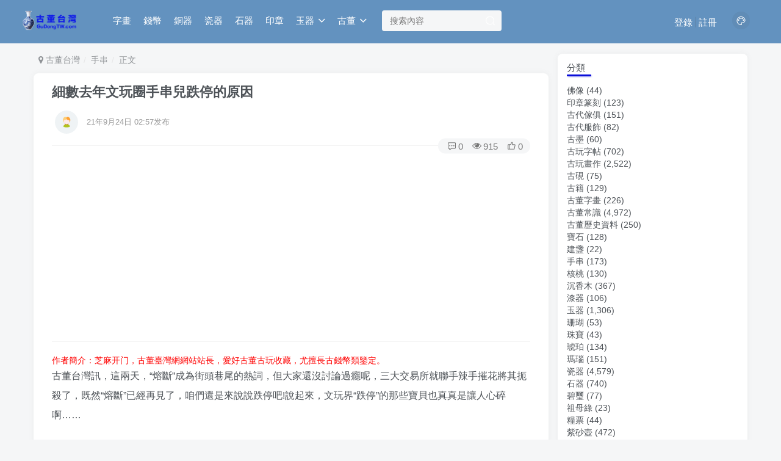

--- FILE ---
content_type: text/html; charset=UTF-8
request_url: https://gudongtw.com/14449.html
body_size: 15056
content:
<!DOCTYPE HTML>
<html>
<head>
	<meta charset="UTF-8">
	<link rel="dns-prefetch" href="//apps.bdimg.com">
	<meta http-equiv="X-UA-Compatible" content="IE=edge,chrome=1">
	<meta name="viewport" content="width=device-width, initial-scale=1.0, user-scalable=0, minimum-scale=1.0, maximum-scale=0.0">
	<meta http-equiv=”Cache-Control” content=”no-transform” />
	<meta http-equiv=”Cache-Control” content=”no-siteapp” />
	<title>﻿細數去年文玩圈手串兒跌停的原因-古董台灣</title><meta name="keywords" content="手串, 古董手串常識">
<meta name="description" content="古董台灣訊，這兩天，&ldquo;熔斷&rdquo;成為街頭巷尾的熱詞，但大家還沒討論過癮呢，三大交易所就聯手辣手摧花將其扼殺了，既然&ldquo;熔斷&rdquo;已經再見了，咱們還是來說說跌停吧!說起來，文玩界&ldquo;跌停&rdquo;的那些寶貝也真真是讓人心碎啊&hellip;&hellip;  崖柏跌停原因：炒作泡沫  崖柏是一種全天然植物，無法人工培育和種植，量少，具有不可再生性。">
	
<!--Plugin WP Missed Schedule 2013.1231.2013 Build 2014-09-13 Active - Tag 6707293c0218e2d8b7aa38d418ffa608-->

<!-- This website is patched against a big problem not solved from WordPress 2.5+ to date -->

<link rel='dns-prefetch' href='//s7.addthis.com' />
<link rel='dns-prefetch' href='//s.w.org' />
<link rel='stylesheet' id='wp-block-library-css'  href='https://gudongtw.com/wp-includes/css/dist/block-library/style.min.css?ver=5.5.7' type='text/css' media='all' />
<link rel='stylesheet' id='_bootstrap-css'  href='https://gudongtw.com/wp-content/themes/z403/css/bootstrap.min.css?ver=4.0.3' type='text/css' media='all' />
<link rel='stylesheet' id='_fontawesome-css'  href='https://gudongtw.com/wp-content/themes/z403/css/font-awesome.min.css?ver=4.0.3' type='text/css' media='all' />
<link rel='stylesheet' id='_main-css'  href='https://gudongtw.com/wp-content/themes/z403/css/main.css?ver=4.0.3' type='text/css' media='all' />
<link rel='stylesheet' id='addthis_all_pages-css'  href='https://gudongtw.com/wp-content/plugins/addthis/frontend/build/addthis_wordpress_public.min.css?ver=5.5.7' type='text/css' media='all' />
<script type='text/javascript' src='https://gudongtw.com/wp-content/themes/z403/js/libs/jquery.min.js?ver=4.0.3' id='jquery-js'></script>
<script type='text/javascript' src='https://s7.addthis.com/js/300/addthis_widget.js?ver=5.5.7#pubid=wp-06cad2e17001ce8e285a623e1ac3dee8' id='addthis_widget-js'></script>
<link rel="canonical" href="https://gudongtw.com/14449.html"/>

<link rel='shortcut icon' href='https://gudongtw.com/wp-content/themes/z403/img/favicon.png'><link rel='icon' href='https://gudongtw.com/wp-content/themes/z403/img/favicon.png'><link rel='apple-touch-icon-precomposed' href='https://gudongtw.com/wp-content/themes/z403/img/icon.png'><meta name='msapplication-TileImage' content='https://gudongtw.com/wp-content/themes/z403/img/icon.png'><style>.header{--header-bg:#6392bf;--header-color:#fff;}:root{--theme-color:#0a0ed8;--focus-shadow-color:rgb(10,14,216,.4);--mian-max-width:1200px;}.posts-item .item-heading>a {font-weight: bold;color: unset;}@media (max-width:640px) {
		.meta-right .meta-view{
			display: unset !important;
		}
	}</style>
<!--HEADER_CODE_START-->
<script data-ad-client="ca-pub-4008690824127071" async src="https://pagead2.googlesyndication.com/pagead/js/adsbygoogle.js"></script>
<!--HEADER_CODE_END-->
<meta name='apple-mobile-web-app-title' content='古董台灣'><!--[if IE]><script src="https://gudongtw.com/wp-content/themes/z403/js/libs/html5.min.js"></script><![endif]--><script data-cfasync="false" type="text/javascript">if (window.addthis_product === undefined) { window.addthis_product = "wpp"; } if (window.wp_product_version === undefined) { window.wp_product_version = "wpp-6.2.6"; } if (window.addthis_share === undefined) { window.addthis_share = {}; } if (window.addthis_config === undefined) { window.addthis_config = {"data_track_clickback":true,"ignore_server_config":true,"ui_atversion":300}; } if (window.addthis_layers === undefined) { window.addthis_layers = {}; } if (window.addthis_layers_tools === undefined) { window.addthis_layers_tools = [{"share":{"counts":"none","numPreferredServices":5,"mobile":false,"position":"right","theme":"transparent","services":"facebook,lineme,sinaweibo,wechat,twitter,whatsapp,mailto,addthis"},"sharedock":{"counts":"none","numPreferredServices":5,"mobileButtonSize":"large","position":"bottom","theme":"transparent","services":"facebook,lineme,sinaweibo,wechat,twitter,whatsapp,mailto,addthis"}}]; } else { window.addthis_layers_tools.push({"share":{"counts":"none","numPreferredServices":5,"mobile":false,"position":"right","theme":"transparent","services":"facebook,lineme,sinaweibo,wechat,twitter,whatsapp,mailto,addthis"},"sharedock":{"counts":"none","numPreferredServices":5,"mobileButtonSize":"large","position":"bottom","theme":"transparent","services":"facebook,lineme,sinaweibo,wechat,twitter,whatsapp,mailto,addthis"}});  } if (window.addthis_plugin_info === undefined) { window.addthis_plugin_info = {"info_status":"enabled","cms_name":"WordPress","plugin_name":"Share Buttons by AddThis","plugin_version":"6.2.6","plugin_mode":"WordPress","anonymous_profile_id":"wp-06cad2e17001ce8e285a623e1ac3dee8","page_info":{"template":"posts","post_type":""},"sharing_enabled_on_post_via_metabox":false}; } 
                    (function() {
                      var first_load_interval_id = setInterval(function () {
                        if (typeof window.addthis !== 'undefined') {
                          window.clearInterval(first_load_interval_id);
                          if (typeof window.addthis_layers !== 'undefined' && Object.getOwnPropertyNames(window.addthis_layers).length > 0) {
                            window.addthis.layers(window.addthis_layers);
                          }
                          if (Array.isArray(window.addthis_layers_tools)) {
                            for (i = 0; i < window.addthis_layers_tools.length; i++) {
                              window.addthis.layers(window.addthis_layers_tools[i]);
                            }
                          }
                        }
                     },1000)
                    }());
                </script>	</head>
<body class="post-template-default single single-post postid-14449 single-format-standard white-theme nav-fixed site-layout-2">
		<header class="header header-layout-2">
		<nav class="navbar navbar-top center">
			<div class="container-fluid container-header">
				<div class="navbar-header">
			<div class="navbar-brand"><a class="navbar-logo" href="https://gudongtw.com" title="古董台灣 - 古玩瓷器,古董錢幣,古董字畫,玉器玉石收藏鑒定,古董古玩價格行情"><img src="https://gudongtw.com/wp-content/themes/z403/img/logo.png" switch-src="https://gudongtw.com/wp-content/themes/z403/img/logo_dark.png" alt="古董台灣 - 古玩瓷器,古董錢幣,古董字畫,玉器玉石收藏鑒定,古董古玩價格行情" height="50">
			</a></div>
			<button type="button" data-toggle-class data-target=".mobile-navbar" class="navbar-toggle"><i data-class="icon em12" data-viewBox="0 0 1024 1024" data-svg="menu" aria-hidden="true"></i></button><button type="button" data-toggle-class data-target=".navbar-search" class="navbar-toggle"><i data-class="icon" data-viewBox="0 0 1024 1024" data-svg="search" aria-hidden="true"></i></button>
		</div>				<div class="collapse navbar-collapse">
					<ul class="nav navbar-nav"><li id="menu-item-31222" class="menu-item menu-item-type-taxonomy menu-item-object-category menu-item-31222"><a href="https://gudongtw.com/gdzh">字畫</a></li>
<li id="menu-item-31250" class="menu-item menu-item-type-taxonomy menu-item-object-category menu-item-31250"><a href="https://gudongtw.com/qb">錢幣</a></li>
<li id="menu-item-31248" class="menu-item menu-item-type-taxonomy menu-item-object-category menu-item-31248"><a href="https://gudongtw.com/tq">銅器</a></li>
<li id="menu-item-31240" class="menu-item menu-item-type-taxonomy menu-item-object-category menu-item-31240"><a href="https://gudongtw.com/cq">瓷器</a></li>
<li id="menu-item-31241" class="menu-item menu-item-type-taxonomy menu-item-object-category menu-item-31241"><a href="https://gudongtw.com/sq">石器</a></li>
<li id="menu-item-31216" class="menu-item menu-item-type-taxonomy menu-item-object-category menu-item-31216"><a href="https://gudongtw.com/yz">印章</a></li>
<li id="menu-item-31234" class="menu-item menu-item-type-taxonomy menu-item-object-category menu-item-has-children menu-item-31234"><a href="https://gudongtw.com/yq">玉器</a>
<ul class="sub-menu">
	<li id="menu-item-31245" class="menu-item menu-item-type-taxonomy menu-item-object-category menu-item-31245"><a href="https://gudongtw.com/fc">翡翠</a></li>
	<li id="menu-item-31239" class="menu-item menu-item-type-taxonomy menu-item-object-category menu-item-31239"><a href="https://gudongtw.com/mn">瑪瑙</a></li>
	<li id="menu-item-31242" class="menu-item menu-item-type-taxonomy menu-item-object-category menu-item-31242"><a href="https://gudongtw.com/bixi">碧璽</a></li>
	<li id="menu-item-31237" class="menu-item menu-item-type-taxonomy menu-item-object-category menu-item-31237"><a href="https://gudongtw.com/zb/zml">祖母綠</a></li>
</ul>
</li>
<li id="menu-item-31225" class="menu-item menu-item-type-taxonomy menu-item-object-category menu-item-has-children menu-item-31225"><a href="https://gudongtw.com/cs">古董</a>
<ul class="sub-menu">
	<li id="menu-item-31223" class="menu-item menu-item-type-taxonomy menu-item-object-category menu-item-31223"><a href="https://gudongtw.com/gdzh/zt">字帖</a></li>
	<li id="menu-item-31224" class="menu-item menu-item-type-taxonomy menu-item-object-category menu-item-31224"><a href="https://gudongtw.com/gdzh/hz">古畫</a></li>
	<li id="menu-item-31220" class="menu-item menu-item-type-taxonomy menu-item-object-category menu-item-31220"><a href="https://gudongtw.com/gy">古硯</a></li>
	<li id="menu-item-31249" class="menu-item menu-item-type-taxonomy menu-item-object-category menu-item-31249"><a href="https://gudongtw.com/tq/xl">香爐</a></li>
	<li id="menu-item-31219" class="menu-item menu-item-type-taxonomy menu-item-object-category menu-item-31219"><a href="https://gudongtw.com/gm">古墨</a></li>
	<li id="menu-item-31221" class="menu-item menu-item-type-taxonomy menu-item-object-category menu-item-31221"><a href="https://gudongtw.com/gj">古籍</a></li>
	<li id="menu-item-31215" class="menu-item menu-item-type-taxonomy menu-item-object-category menu-item-31215"><a href="https://gudongtw.com/fx">佛像</a></li>
	<li id="menu-item-31228" class="menu-item menu-item-type-taxonomy menu-item-object-category menu-item-31228"><a href="https://gudongtw.com/jz">建盞</a></li>
	<li id="menu-item-31217" class="menu-item menu-item-type-taxonomy menu-item-object-category menu-item-31217"><a href="https://gudongtw.com/jj">傢俱</a></li>
	<li id="menu-item-31218" class="menu-item menu-item-type-taxonomy menu-item-object-category menu-item-31218"><a href="https://gudongtw.com/fs">服飾</a></li>
	<li id="menu-item-31227" class="menu-item menu-item-type-taxonomy menu-item-object-category menu-item-31227"><a href="https://gudongtw.com/bs">寶石</a></li>
	<li id="menu-item-31229" class="menu-item menu-item-type-taxonomy menu-item-object-category current-post-ancestor current-menu-parent current-post-parent menu-item-31229"><a href="https://gudongtw.com/sc">手串</a></li>
	<li id="menu-item-31230" class="menu-item menu-item-type-taxonomy menu-item-object-category menu-item-31230"><a href="https://gudongtw.com/mq">木器</a></li>
	<li id="menu-item-31231" class="menu-item menu-item-type-taxonomy menu-item-object-category menu-item-31231"><a href="https://gudongtw.com/mq/cxm">沉香</a></li>
	<li id="menu-item-31232" class="menu-item menu-item-type-taxonomy menu-item-object-category menu-item-31232"><a href="https://gudongtw.com/ht">核桃</a></li>
	<li id="menu-item-31233" class="menu-item menu-item-type-taxonomy menu-item-object-category menu-item-31233"><a href="https://gudongtw.com/qq">漆器</a></li>
	<li id="menu-item-31235" class="menu-item menu-item-type-taxonomy menu-item-object-category menu-item-31235"><a href="https://gudongtw.com/sh">珊瑚</a></li>
	<li id="menu-item-31236" class="menu-item menu-item-type-taxonomy menu-item-object-category menu-item-31236"><a href="https://gudongtw.com/zb">珠寶</a></li>
	<li id="menu-item-31238" class="menu-item menu-item-type-taxonomy menu-item-object-category menu-item-31238"><a href="https://gudongtw.com/hp">琥珀</a></li>
	<li id="menu-item-31243" class="menu-item menu-item-type-taxonomy menu-item-object-category menu-item-31243"><a href="https://gudongtw.com/lp">糧票</a></li>
	<li id="menu-item-31246" class="menu-item menu-item-type-taxonomy menu-item-object-category menu-item-31246"><a href="https://gudongtw.com/pt">菩提</a></li>
	<li id="menu-item-31247" class="menu-item menu-item-type-taxonomy menu-item-object-category menu-item-31247"><a href="https://gudongtw.com/yp">郵票</a></li>
	<li id="menu-item-31251" class="menu-item menu-item-type-taxonomy menu-item-object-category menu-item-31251"><a href="https://gudongtw.com/zs">鑽石</a></li>
	<li id="menu-item-31244" class="menu-item menu-item-type-taxonomy menu-item-object-category menu-item-31244"><a href="https://gudongtw.com/zsh">紫砂</a></li>
</ul>
</li>
</ul>
      <form method="get" class="navbar-form navbar-left" action="https://gudongtw.com/">
        <div class="form-group relative">
          	<input type="text" class="form-control search-input" name="s" placeholder="搜索內容">
			   <div class="abs-right muted-3-color"><button type="submit" tabindex="3" class="null"><i data-class="icon" data-viewBox="0 0 1024 1024" data-svg="search" aria-hidden="true"></i></button></div>
		</div>
      </form><div class="navbar-form navbar-right">
	<a href="javascript:;" class="toggle-theme toggle-radius"><i data-class="icon" data-viewBox="0 0 1024 1024" data-svg="theme" aria-hidden="true"></i></a>
	</div>
		<div class="navbar-right navbar-text">
			<ul class="list-inline splitters relative">
			<li><a href="javascript:;" class="signin-loader">登錄</a></li><li><a href="javascript:;" class="signup-loader">註冊</a></li>
			</ul>
		</div>
						</div>

			</div>
		</nav>


	</header>

		<div class="mobile-header">
		<nav nav-touch="left" class="mobile-navbar visible-xs-block scroll-y mini-scrollbar left">
			<a href="javascript:;" class="toggle-theme toggle-radius"><i data-class="icon" data-viewBox="0 0 1024 1024" data-svg="theme" aria-hidden="true"></i></a><ul class="mobile-menus theme-box"><li class="menu-item menu-item-type-taxonomy menu-item-object-category menu-item-31222"><a href="https://gudongtw.com/gdzh">字畫</a></li>
<li class="menu-item menu-item-type-taxonomy menu-item-object-category menu-item-31250"><a href="https://gudongtw.com/qb">錢幣</a></li>
<li class="menu-item menu-item-type-taxonomy menu-item-object-category menu-item-31248"><a href="https://gudongtw.com/tq">銅器</a></li>
<li class="menu-item menu-item-type-taxonomy menu-item-object-category menu-item-31240"><a href="https://gudongtw.com/cq">瓷器</a></li>
<li class="menu-item menu-item-type-taxonomy menu-item-object-category menu-item-31241"><a href="https://gudongtw.com/sq">石器</a></li>
<li class="menu-item menu-item-type-taxonomy menu-item-object-category menu-item-31216"><a href="https://gudongtw.com/yz">印章</a></li>
<li class="menu-item menu-item-type-taxonomy menu-item-object-category menu-item-has-children menu-item-31234"><a href="https://gudongtw.com/yq">玉器</a>
<ul class="sub-menu">
	<li class="menu-item menu-item-type-taxonomy menu-item-object-category menu-item-31245"><a href="https://gudongtw.com/fc">翡翠</a></li>
	<li class="menu-item menu-item-type-taxonomy menu-item-object-category menu-item-31239"><a href="https://gudongtw.com/mn">瑪瑙</a></li>
	<li class="menu-item menu-item-type-taxonomy menu-item-object-category menu-item-31242"><a href="https://gudongtw.com/bixi">碧璽</a></li>
	<li class="menu-item menu-item-type-taxonomy menu-item-object-category menu-item-31237"><a href="https://gudongtw.com/zb/zml">祖母綠</a></li>
</ul>
</li>
<li class="menu-item menu-item-type-taxonomy menu-item-object-category menu-item-has-children menu-item-31225"><a href="https://gudongtw.com/cs">古董</a>
<ul class="sub-menu">
	<li class="menu-item menu-item-type-taxonomy menu-item-object-category menu-item-31223"><a href="https://gudongtw.com/gdzh/zt">字帖</a></li>
	<li class="menu-item menu-item-type-taxonomy menu-item-object-category menu-item-31224"><a href="https://gudongtw.com/gdzh/hz">古畫</a></li>
	<li class="menu-item menu-item-type-taxonomy menu-item-object-category menu-item-31220"><a href="https://gudongtw.com/gy">古硯</a></li>
	<li class="menu-item menu-item-type-taxonomy menu-item-object-category menu-item-31249"><a href="https://gudongtw.com/tq/xl">香爐</a></li>
	<li class="menu-item menu-item-type-taxonomy menu-item-object-category menu-item-31219"><a href="https://gudongtw.com/gm">古墨</a></li>
	<li class="menu-item menu-item-type-taxonomy menu-item-object-category menu-item-31221"><a href="https://gudongtw.com/gj">古籍</a></li>
	<li class="menu-item menu-item-type-taxonomy menu-item-object-category menu-item-31215"><a href="https://gudongtw.com/fx">佛像</a></li>
	<li class="menu-item menu-item-type-taxonomy menu-item-object-category menu-item-31228"><a href="https://gudongtw.com/jz">建盞</a></li>
	<li class="menu-item menu-item-type-taxonomy menu-item-object-category menu-item-31217"><a href="https://gudongtw.com/jj">傢俱</a></li>
	<li class="menu-item menu-item-type-taxonomy menu-item-object-category menu-item-31218"><a href="https://gudongtw.com/fs">服飾</a></li>
	<li class="menu-item menu-item-type-taxonomy menu-item-object-category menu-item-31227"><a href="https://gudongtw.com/bs">寶石</a></li>
	<li class="menu-item menu-item-type-taxonomy menu-item-object-category current-post-ancestor current-menu-parent current-post-parent menu-item-31229"><a href="https://gudongtw.com/sc">手串</a></li>
	<li class="menu-item menu-item-type-taxonomy menu-item-object-category menu-item-31230"><a href="https://gudongtw.com/mq">木器</a></li>
	<li class="menu-item menu-item-type-taxonomy menu-item-object-category menu-item-31231"><a href="https://gudongtw.com/mq/cxm">沉香</a></li>
	<li class="menu-item menu-item-type-taxonomy menu-item-object-category menu-item-31232"><a href="https://gudongtw.com/ht">核桃</a></li>
	<li class="menu-item menu-item-type-taxonomy menu-item-object-category menu-item-31233"><a href="https://gudongtw.com/qq">漆器</a></li>
	<li class="menu-item menu-item-type-taxonomy menu-item-object-category menu-item-31235"><a href="https://gudongtw.com/sh">珊瑚</a></li>
	<li class="menu-item menu-item-type-taxonomy menu-item-object-category menu-item-31236"><a href="https://gudongtw.com/zb">珠寶</a></li>
	<li class="menu-item menu-item-type-taxonomy menu-item-object-category menu-item-31238"><a href="https://gudongtw.com/hp">琥珀</a></li>
	<li class="menu-item menu-item-type-taxonomy menu-item-object-category menu-item-31243"><a href="https://gudongtw.com/lp">糧票</a></li>
	<li class="menu-item menu-item-type-taxonomy menu-item-object-category menu-item-31246"><a href="https://gudongtw.com/pt">菩提</a></li>
	<li class="menu-item menu-item-type-taxonomy menu-item-object-category menu-item-31247"><a href="https://gudongtw.com/yp">郵票</a></li>
	<li class="menu-item menu-item-type-taxonomy menu-item-object-category menu-item-31251"><a href="https://gudongtw.com/zs">鑽石</a></li>
	<li class="menu-item menu-item-type-taxonomy menu-item-object-category menu-item-31244"><a href="https://gudongtw.com/zsh">紫砂</a></li>
</ul>
</li>
</ul><div class="posts-nav-box" data-title="文章目錄"></div><div class="sub-user-box theme-box"><div class="text-center mb10 header-user-href"><a href="javascript:;" class="signin-loader"><div class="badg mb6 toggle-radius c-blue"><i data-class="icon" data-viewBox="50 0 924 924" data-svg="user" aria-hidden="true"></i></div><div class="c-blue">登錄</div></a><a href="javascript:;" class="signup-loader"><div class="badg mb6 toggle-radius c-green"><i data-class="icon" data-viewBox="0 0 1024 1024" data-svg="signup" aria-hidden="true"></i></div><div class="c-green">註冊</div></a><a target="_blank" href=""><div class="badg mb6 toggle-radius c-purple"><i data-class="icon" data-viewBox="0 0 1024 1024" data-svg="user_rp" aria-hidden="true"></i></div><div class="c-purple">找回密碼</div></a></div></div><div class="mobile-nav-widget"></div>		</nav>
		<div class="fixed-body" data-close=".mobile-navbar"></div>
	</div>
	
<div class="container fluid-widget"></div><main role="main" class="container">
    <div class="content-wrap">
        <div class="content-layout">
                                        <ul class="breadcrumb">
		<li><a href="https://gudongtw.com"><i class="fa fa-map-marker"></i> 古董台灣</a></li><li>
		<a href="https://gudongtw.com/sc">手串</a> </li><li> 正文</li></ul>                <article class="article main-bg theme-box box-body radius8 main-shadow">
                        <div class="article-header theme-box clearfix">
                    <div class="article-title em12">
                <a href="https://gudongtw.com/14449.html">﻿細數去年文玩圈手串兒跌停的原因</a>
            </div>
                <div class="article-avatar">
            <ul class="list-inline">
                <li>
                    <div class="avatar-img"><img alt='' src="http://gudongtw.com/wp-content/themes/z403/img/avatar-default.png" data-src='//gudongtw.com/wp-content/themes/z403/img/avatar-default.png' class='lazyload avatar avatar-96' height='96' width='96' /></div>
                </li>
                <li>
                    <dl>
                        <dt class="avatar-name"> <a href="https://gudongtw.com/author/0">
                                                            </a></dt>
                        <dd class="meta-time em09 muted-2-color"><span data-toggle="tooltip" data-placement="bottom" title="2021年09月24日 02:57发布">21年9月24日 02:57发布</span></dd>
                    </dl>
                </li>
                <li class="avatar-button">
                                                        </li>
            </ul>
            <div class="relative">
                <i class="line-form-line"></i>
                                    <div class="article-meta abs-right muted-color radius">
                        <item class="meta-comm"><a data-toggle="tooltip" title="去評論" href="https://gudongtw.com/14449.html#respond"><i data-class="icon" data-viewBox="0 0 1024 1024" data-svg="comment" aria-hidden="true"></i>0</a></item><item class="meta-view"><i data-class="icon" data-viewBox="0 0 1024 1024" data-svg="view" aria-hidden="true"></i>915</item><item class="meta-like"><i data-class="icon" data-viewBox="0 0 1024 1024" data-svg="like" aria-hidden="true"></i>0</item>                    </div>
                            </div>
        </div>
    </div>
                        <div class="article-content" >
                <script async src="https://pagead2.googlesyndication.com/pagead/js/adsbygoogle.js"></script>
<!-- 自适应01-20200520 -->
<ins class="adsbygoogle"
     style="display:block"
     data-ad-client="ca-pub-4008690824127071"
     data-ad-slot="8549019498"
     data-ad-format="auto"
     data-full-width-responsive="true"></ins>
<script>
     (adsbygoogle = window.adsbygoogle || []).push({});
</script>
<hr>
<span style="color: #ff0000;">作者簡介：芝麻开门，古董臺灣網網站站長，愛好古董古玩收藏，尤擅長古錢幣類鑒定。</span>        <div data-nav="posts"class="theme-box wp-posts-content">
            <div class="at-above-post addthis_tool" data-url="https://gudongtw.com/14449.html"></div><p>古董台灣訊，這兩天，&ldquo;熔斷&rdquo;成為街頭巷尾的熱詞，但大家還沒討論過癮呢，三大交易所就聯手辣手摧花將其扼殺了，既然&ldquo;熔斷&rdquo;已經再見了，咱們還是來說說跌停吧!說起來，文玩界&ldquo;跌停&rdquo;的那些寶貝也真真是讓人心碎啊&hellip;&hellip;</p>
<p>崖柏跌停原因：炒作泡沫</p>
<p>崖柏是一種全天然植物，無法人工培育和種植，量少，具有不可再生性。尤其是生長在懸崖峭壁上的崖柏，量相對更少。淡咖啡色的崖柏，俗稱&ldquo;陳化料&rdquo;，歷經成百上千年風吹日曬，氣味穩重，香氣聞起來很舒服。市場價格多在萬元以上。崖柏根據其高油特性，製作成佛珠與把件具有非常高的收藏與把玩價值，可以自然包漿達到其鏡面效果，深受廣大藝術玩家的喜愛!2014年炒到高峰，滿留疤的手串被商家炒作高價，一條2.0手串上千較為普遍，甚至能達到更高。到2015年底，市場上通貨崖柏幾十塊錢一條的比比皆是，瘤疤較多的料，200元左右就能買到。而且喜歡崖柏的人群日益減少。</p>
<p>星月菩提跌停原因：量產</p>
<p>星月菩提是黃籐的種子，其特點是瓷實度高、樹脂含量高、油性含量高。佛家稱為堅固子，原粒灰白色，形狀不規則，像個小元寶;市面上圓的扁的，是經過後加工的產品，所以會有分別，但因佩戴時間不同長短，顏色和光滑度也會有差異。星月菩提被稱為四大明珠之一，極其古樸素雅，每一粒珠子表面布有均勻的黑點，中間有一個凹的圓圈，密密麻麻的小點為星月的星，稍大點的小坑為月，月只有一個，正中為正月，不正一般就成為弦月。曾記否，2015年年初星月菩提單條精品價格一度能達到千元以上，而現在頂多在三四百徘徊&hellip;&hellip;</p>
<p>椰殼跌停原因：量產</p>
<p>椰殼原料主要以海南椰殼為主。清代稱&ldquo;木牙&rdquo;、&ldquo;椰蒂&rdquo;、&ldquo;滿貫&rdquo;，盤佩椰殼佛珠，冬不涼手，夏不畏汗。2015年年初，一條直徑8mm以上椰蒂108顆圓珠價格能達數千元，而且難求。在這之前，一條椰殼隔片價格也在幾十元左右。七八月份之後，椰殼價格開始下滑，椰蒂、椰殼圓珠開始大量出現，而且價格轉低。目前，一條椰殼隔片15元左右就可買到。8mm左右的椰殼108顆扁珠價格通常低於200元，椰蒂價格比之略高。9*9mm尺寸的椰蒂圓珠，價格也跌破2000。擁有一條正圓椰蒂手串，已經不再是往昔的難求局面了。</p>
<p>關注古董台灣（m.GudongTW.com），收藏動態隨時看。</p>
<p>今日收藏熱點推薦：1953年一分紙幣價格 建國50週年紀念鈔最新價格 菩提珠 金絲楠木手串圖片 大清銅幣 錢幣收藏 雞血石鑒定 1980年5元紙幣 1962年1角紙幣價格表 民國瓷器</p>
<!-- AddThis Advanced Settings above via filter on the_content --><!-- AddThis Advanced Settings below via filter on the_content --><!-- AddThis Advanced Settings generic via filter on the_content --><!-- AddThis Share Buttons above via filter on the_content --><!-- AddThis Share Buttons below via filter on the_content --><div class="at-below-post addthis_tool" data-url="https://gudongtw.com/14449.html"></div><!-- AddThis Share Buttons generic via filter on the_content -->                    </div>
        <script async src="https://pagead2.googlesyndication.com/pagead/js/adsbygoogle.js"></script>
<!-- 自适应02-文章尾-20200510 -->
<ins class="adsbygoogle"
     style="display:block"
     data-ad-client="ca-pub-4008690824127071"
     data-ad-slot="3624830023"
     data-ad-format="auto"
     data-full-width-responsive="true"></ins>
<script>
     (adsbygoogle = window.adsbygoogle || []).push({});
</script>        <div class="text-center theme-box muted-3-color box-body separator em09">THE END</div><div class="theme-box article-tags"><a class="but ml6 radius c-blue" title="查看更多分類文章" href="https://gudongtw.com/sc"><i class="fa fa-folder-open-o" aria-hidden="true"></i>手串</a><br><a href="https://gudongtw.com/tag/%e6%89%8b%e4%b8%b2" title="查看此標籤更多文章" class="but ml6 radius"># 手串</a></div><div class="text-center muted-3-color box-body em09">喜歡這篇文章記得點贊分享喲</div><div class="text-center post-actions"><a href="javascript:;" data-action="like" class="action action-like" data-pid="14449"><i data-class="icon" data-viewBox="0 0 1024 1024" data-svg="like" aria-hidden="true"></i><text>點贊</text><count>0</count></a><a href="javascript:;" class="action action-favorite signin-loader" data-pid="14449"><i data-class="icon" data-viewBox="0 0 1024 1024" data-svg="favorite" aria-hidden="true"></i><text>收藏<count>0</count></text></a></div>    </div>
                                    </article>
            
            
            
                <div class="theme-box" style="height:99px">
        <nav class="article-nav">
            <div class="main-bg box-body radius8 main-shadow">
                <a href="https://gudongtw.com/14448.html">
                    <p class="muted-2-color">
                        << 上一篇</p> <div class="text-ellipsis-2">
                            ﻿紫檀手串鑒別方法技巧            </div>
            </a>
    </div>
    <div class="main-bg box-body radius8 main-shadow">
        <a href="https://gudongtw.com/14450.html">
            <p class="muted-2-color">下一篇 >></p>
            <div class="text-ellipsis-2">
                ﻿羚羊角手串鑒別方法            </div>
        </a>
    </div>
    </nav>

    </div>

            <div class="theme-box relates">
		<div class="box-body notop">
			<div class="title-theme">您可能也喜歡：</div>
			<div class="re-an"></div>
        </div><div class="box-body main-bg radius8 main-shadow relates-content"><ul class="no-thumb"><li><a class="icon-circle" href="https://gudongtw.com/19827.html">﻿和田碧玉手串如何盤（共9張圖片）</a></li><li><a class="icon-circle" href="https://gudongtw.com/14033.html">﻿老南紅瑪瑙手串價格多少錢</a></li><li><a class="icon-circle" href="https://gudongtw.com/14032.html">﻿纏絲紅瑪瑙手串的作用有哪些</a></li><li><a class="icon-circle" href="https://gudongtw.com/30625.html">﻿怎麼讓木質手串掛瓷</a></li><li><a class="icon-circle" href="https://gudongtw.com/14031.html">﻿纏絲瑪瑙手串價格多少錢</a></li><li><a class="icon-circle" href="https://gudongtw.com/13686.html">﻿獅子頭核桃手串的種類有哪些</a></li><li><a class="icon-circle" href="https://gudongtw.com/16040.html">﻿怎麼鑒別沉香手串</a></li><li><a class="icon-circle" href="https://gudongtw.com/14501.html">﻿黑酸枝手串怎麼樣</a></li><li><a class="icon-circle" href="https://gudongtw.com/14500.html">﻿黑酸枝手串價格多少錢</a></li><li><a class="icon-circle" href="https://gudongtw.com/14692.html">﻿極品金剛菩提手串怎麼盤</a></li></ul></div></div>
            <div class="theme-box" id="comments">
	<div class="box-body notop">
		<div class="title-theme">評論			<small>搶沙發</small></div>
	</div>

	<div class="no_webshot main-bg theme-box box-body radius8 main-shadow">
					<div id="respond">
				<form action="https://gudongtw.com/wp-comments-post.php" method="post" id="commentform">

					<ul class="list-inline">
						<li class="comt-title text-center">
							<div class="comt-avatar"><img alt='' src="http://gudongtw.com/wp-content/themes/z403/img/avatar-default.png" data-src='//gudongtw.com/wp-content/themes/z403/img/avatar-default.png' class='lazyload avatar avatar-96' height='96' width='96' /></div><p class="" data-toggle-class data-target="#comment-user-info" data-toggle="tooltip" title="填寫用戶信息">暱稱</p>						</li>
						<li class="comt-box">
							<textarea placeholder="歡迎交流您對古董古玩的看法見解。" class="form-control" name="comment" id="comment" cols="100%" rows="4" tabindex="1" onkeydown="if(event.ctrlKey&amp;&amp;event.keyCode==13){document.getElementById('submit').click();return false};"></textarea>
							<div class="comt-ctrl relative">
								<div class="comt-tips">
									<input type='hidden' name='comment_post_ID' value='14449' id='comment_post_ID' />
<input type='hidden' name='comment_parent' id='comment_parent' value='0' />
<p style="display: none;"><input type="hidden" id="akismet_comment_nonce" name="akismet_comment_nonce" value="4bd9fd5aed" /></p><p style="display: none;"><input type="hidden" id="ak_js" name="ak_js" value="37"/></p>								</div>
								<div class="comt-tips-right pull-right">
									<a class="but c-red" id="cancel-comment-reply-link" href="javascript:;">取消</a>
									<button type="submit" class="but c-blue" name="submit" id="submit" tabindex="5">提交評論</button>
								</div>
								<div class="comt-tips-left">
									<a class="but" data-toggle-class data-target="#comment-user-info" href="javascript:;"><i class="fa fa-fw fa-user"></i><span>暱稱</span></a>																			<a class="but popover-focus comt-smilie" href="javascript:;"><i class="fa fa-fw fa-smile-o"></i><span>表情</span></a>
																																					<a class="but popover-focus comt-image" href="javascript:;"><i class="fa fa-fw fa-image"></i><span>圖片</span></a>
																	</div>
																	<div class="popover top" id="comment-user-info" require_name_email="true">
										<div class="fixed-body" data-toggle-class data-target="#comment-user-info"></div>
										<div class="box-body">
											<div class="theme-box">
												<p>請填寫用戶信息：</p>
												<ul>
													<li class="relative">
														<input type="text" name="author" class="line-form-input" tabindex="1" value="" placeholder="暱稱 （必填）">
														<div class="abs-right muted-color"><i class="fa fa-fw fa-user"></i>
														</div>
														<i class="line-form-line"></i>
													</li>
													<li class="relative">
														<input type="text" name="email" class="line-form-input" tabindex="2" value="" placeholder="郵箱 （必填）">
														<div class="abs-right muted-color"><i class="fa-fw fa fa-envelope-o"></i></div>
														<i class="line-form-line"></i>
													</li>
												</ul>
											</div>
																					</div>
									</div>
															</div>
						</li>
					</ul>
				</form>
			</div>
					</div>
</div>                    </div>
    </div>
    <div class="sidebar">
	<div class="zib-widget widget_categories"><h3>分類</h3>
			<ul>
					<li class="cat-item cat-item-17"><a href="https://gudongtw.com/fx" title="佛像收藏常識,佛像的價格行情,佛像的分類">佛像</a> (44)
</li>
	<li class="cat-item cat-item-25"><a href="https://gudongtw.com/yz" title="印章篆刻收藏常識,印章篆刻的價格行情,古代印鑒文玩的分類,古董印鑒的鑒別知識">印章篆刻</a> (123)
</li>
	<li class="cat-item cat-item-33"><a href="https://gudongtw.com/jj" title="古代傢俱收藏常識,明清傢俱的價格行情,古代傢俱的分類,明代傢俱的鑒別知識">古代傢俱</a> (151)
</li>
	<li class="cat-item cat-item-28"><a href="https://gudongtw.com/fs" title="古代服飾收藏常識,古代服飾的價格行情,古代服飾的分類,古代服飾的鑒別知識">古代服飾</a> (82)
</li>
	<li class="cat-item cat-item-18"><a href="https://gudongtw.com/gm" title="古墨收藏常識,古墨的價格行情,古墨的分類,古墨的鑒別知識">古墨</a> (60)
</li>
	<li class="cat-item cat-item-35"><a href="https://gudongtw.com/gdzh/zt" title="古玩字帖收藏常識,古董書法字帖欣賞,古代字帖鑒定方法">古玩字帖</a> (702)
</li>
	<li class="cat-item cat-item-36"><a href="https://gudongtw.com/gdzh/hz" title="古玩畫作收藏常識,古玩字畫的價格行情,古代書作的鑒別知識">古玩畫作</a> (2,522)
</li>
	<li class="cat-item cat-item-19"><a href="https://gudongtw.com/gy" title="古硯收藏常識,古硯的價格行情,古硯的分類,古硯的鑒別知識">古硯</a> (75)
</li>
	<li class="cat-item cat-item-31"><a href="https://gudongtw.com/gj" title="古籍古書收藏常識,古籍古書的價格行情,古籍善本的分類,古籍古書的鑒別知識">古籍</a> (129)
</li>
	<li class="cat-item cat-item-34"><a href="https://gudongtw.com/gdzh" title="古董字畫收藏常識,古玩字帖畫作的價格行情,古代字畫的分類,古董字畫的鑒別知識">古董字畫</a> (226)
</li>
	<li class="cat-item cat-item-1"><a href="https://gudongtw.com/cs" title="古董常識，古玩收藏投資常識">古董常識</a> (4,972)
</li>
	<li class="cat-item cat-item-2"><a href="https://gudongtw.com/lszl">古董歷史資料</a> (250)
</li>
	<li class="cat-item cat-item-29"><a href="https://gudongtw.com/bs" title="寶石收藏常識,寶石的價格行情,寶石的分類,寶石的鑒別知識">寶石</a> (128)
</li>
	<li class="cat-item cat-item-26"><a href="https://gudongtw.com/jz" title="建盞收藏常識,建盞的價格行情,建盞的分類,建盞的鑒別知識">建盞</a> (22)
</li>
	<li class="cat-item cat-item-21"><a href="https://gudongtw.com/sc" title="手串收藏常識,手串的價格行情,手串的分類,手串的鑒別知識">手串</a> (173)
</li>
	<li class="cat-item cat-item-12"><a href="https://gudongtw.com/ht" title="文玩核桃收藏常識,文玩核桃的價格和分類,核桃文物的鑒定">核桃</a> (130)
</li>
	<li class="cat-item cat-item-15"><a href="https://gudongtw.com/mq/cxm" title="沉香木收藏常識,沉香木的價格行情,沉香木的分類,沉香木的鑒別知識">沉香木</a> (367)
</li>
	<li class="cat-item cat-item-14"><a href="https://gudongtw.com/qq" title="漆器收藏常識,漆器的價格行情,漆器的分類,脫胎漆器的鑒別知識">漆器</a> (106)
</li>
	<li class="cat-item cat-item-32"><a href="https://gudongtw.com/yq" title="古玩玉器收藏常識,和田玉的價格行情,古董玉器的分類,古董玉石的鑒別知識">玉器</a> (1,306)
</li>
	<li class="cat-item cat-item-20"><a href="https://gudongtw.com/sh" title="珊瑚收藏常識,珊瑚的價格行情,珊瑚的分類,珊瑚的鑒別知識">珊瑚</a> (53)
</li>
	<li class="cat-item cat-item-6"><a href="https://gudongtw.com/zb" title="珠寶收藏常識,珠寶的分類,珠寶價格">珠寶</a> (43)
</li>
	<li class="cat-item cat-item-10"><a href="https://gudongtw.com/hp" title="琥珀收藏常識,琥珀的價格,琥珀分類,琥珀投資知識">琥珀</a> (134)
</li>
	<li class="cat-item cat-item-11"><a href="https://gudongtw.com/mn" title="瑪瑙收藏常識,瑪瑙的價格行情,瑪瑙分類,瑪瑙鑒別">瑪瑙</a> (151)
</li>
	<li class="cat-item cat-item-3"><a href="https://gudongtw.com/cq" title="古代瓷器收藏常識,陶瓷古玩投資技巧">瓷器</a> (4,579)
</li>
	<li class="cat-item cat-item-30"><a href="https://gudongtw.com/sq" title="文玩石器收藏常識,文玩石器的價格行情,文玩石器的價值判斷,文玩石器的鑒別知識">石器</a> (740)
</li>
	<li class="cat-item cat-item-4"><a href="https://gudongtw.com/bixi" title="碧璽（願望石）收藏投資資訊及常識,碧璽知識">碧璽</a> (77)
</li>
	<li class="cat-item cat-item-7"><a href="https://gudongtw.com/zb/zml" title="祖母綠收藏常識,祖母綠價格">祖母綠</a> (23)
</li>
	<li class="cat-item cat-item-22"><a href="https://gudongtw.com/lp" title="糧票收藏常識,糧票的價格行情,糧票的品種分類,糧票的鑒別知識">糧票</a> (44)
</li>
	<li class="cat-item cat-item-16"><a href="https://gudongtw.com/zsh" title="紫砂壺收藏常識,紫砂壺的價格行情,紫砂壺分類,紫砂壺怎麼鑒別">紫砂壺</a> (472)
</li>
	<li class="cat-item cat-item-8"><a href="https://gudongtw.com/fc" title="翡翠收藏常識,翡翠的價格">翡翠</a> (663)
</li>
	<li class="cat-item cat-item-13"><a href="https://gudongtw.com/pt" title="菩提收藏常識,菩提的價格行情,菩提分類,菩提的鑒別知識">菩提</a> (196)
</li>
	<li class="cat-item cat-item-27"><a href="https://gudongtw.com/yp" title="郵票收藏常識,郵票的價格行情,郵票的分類,郵票的鑒別知識">郵票</a> (293)
</li>
	<li class="cat-item cat-item-23"><a href="https://gudongtw.com/tq" title="古代銅器收藏常識,銅器文玩的價格行情,銅器古董的分類,青銅古玩的鑒別知識">銅器</a> (737)
</li>
	<li class="cat-item cat-item-37"><a href="https://gudongtw.com/qb" title="古代錢幣收藏常識,古錢幣的價格行情,古玩銅幣的分類,古董錢幣的鑒別知識">錢幣</a> (3,013)
</li>
	<li class="cat-item cat-item-5"><a href="https://gudongtw.com/zs" title="鑽石投資常識,鑽石的等級和分類,鑽石價格">鑽石</a> (59)
</li>
	<li class="cat-item cat-item-24"><a href="https://gudongtw.com/tq/xl" title="古玩香爐收藏常識,古玩香爐的價格行情,古代香爐的分類,古董香爐的鑒別知識">香爐</a> (90)
</li>
			</ul>

			</div><div class="zib-widget widget_text"><h3>廣告</h3>			<div class="textwidget"><p><script type="text/javascript">
    google_ad_client = "ca-pub-4008690824127071";
    google_ad_slot = "1000652307";
    google_ad_width = 300;
    google_ad_height = 600;
</script><br />
<!-- mmtw300x600 --><br />
<script type="text/javascript" src="//pagead2.googlesyndication.com/pagead/show_ads.js">
</script></p>
</div>
		</div><div class="theme-box"><div class="box-body notop"><div class="title-theme">隨機文章</div></div><div class="box-body posts-mini-lists zib-widget"><div class="posts-mini"><div class="posts-mini-con"><div class="item-heading text-ellipsis"><a class="number-style c-red">1</a><a  target="_blank" href="https://gudongtw.com/24136.html">﻿明徐渭《黃甲圖》（共2張圖片）<span class="focus-color"></span></a></div></div></div><div class="posts-mini"><div class="posts-mini-con"><div class="item-heading text-ellipsis"><a class="number-style c-yellow">2</a><a  target="_blank" href="https://gudongtw.com/24629.html">﻿梅清畫作欣賞與價值（共11張圖片）<span class="focus-color"></span></a></div></div></div><div class="posts-mini"><div class="posts-mini-con"><div class="item-heading text-ellipsis"><a class="number-style c-purple">3</a><a  target="_blank" href="https://gudongtw.com/30140.html">﻿元代特有的瓷器器形單把杯（共4張圖片）<span class="focus-color"></span></a></div></div></div><div class="posts-mini"><div class="posts-mini-con"><div class="item-heading text-ellipsis"><a class="number-style c-blue">4</a><a  target="_blank" href="https://gudongtw.com/25031.html">﻿溥佐的畫多少錢一平尺（共8張圖片）<span class="focus-color"></span></a></div></div></div><div class="posts-mini"><div class="posts-mini-con"><div class="item-heading text-ellipsis"><a class="number-style c-green">5</a><a  target="_blank" href="https://gudongtw.com/18208.html">﻿玉石市場一片低迷，是缺錢了-還是玩精了不輕易出手-（共11張圖片）<span class="focus-color"></span></a></div></div></div><div class="posts-mini"><div class="posts-mini-con"><div class="item-heading text-ellipsis"><a class="number-style ">6</a><a  target="_blank" href="https://gudongtw.com/15336.html">﻿紀94梅蘭芳舞台藝術郵票的特點是什麼<span class="focus-color"></span></a></div></div></div><div class="posts-mini"><div class="posts-mini-con"><div class="item-heading text-ellipsis"><a class="number-style ">7</a><a  target="_blank" href="https://gudongtw.com/23580.html">﻿書畫名家需要具備的素養（共10張圖片）<span class="focus-color"></span></a></div></div></div><div class="posts-mini"><div class="posts-mini-con"><div class="item-heading text-ellipsis"><a class="number-style ">8</a><a  target="_blank" href="https://gudongtw.com/20549.html">﻿四川軍政府五十文銅圓值多少錢？（共21張圖片）<span class="focus-color"></span></a></div></div></div><div class="posts-mini"><div class="posts-mini-con"><div class="item-heading text-ellipsis"><a class="number-style ">9</a><a  target="_blank" href="https://gudongtw.com/22500.html">﻿為什麼中國古代沒有金幣銀幣，只有銅幣（共23張圖片）<span class="focus-color"></span></a></div></div></div><div class="posts-mini"><div class="posts-mini-con"><div class="item-heading text-ellipsis"><a class="number-style ">10</a><a  target="_blank" href="https://gudongtw.com/25083.html">﻿宋徽宗趙佶酷愛藝術，不僅擅長書法，而且在繪畫上也有較高的造詣 （共20張圖片）<span class="focus-color"></span></a></div></div></div><div class="posts-mini"><div class="posts-mini-con"><div class="item-heading text-ellipsis"><a class="number-style ">11</a><a  target="_blank" href="https://gudongtw.com/21522.html">﻿四川省造官局光緒元寶銅元值錢嗎（共11張圖片）<span class="focus-color"></span></a></div></div></div><div class="posts-mini"><div class="posts-mini-con"><div class="item-heading text-ellipsis"><a class="number-style ">12</a><a  target="_blank" href="https://gudongtw.com/24378.html">﻿鄭慕康｜得馮超然人物畫法之正宗（作品欣賞）（共90張圖片）<span class="focus-color"></span></a></div></div></div><div class="posts-mini"><div class="posts-mini-con"><div class="item-heading text-ellipsis"><a class="number-style ">13</a><a  target="_blank" href="https://gudongtw.com/24522.html">﻿清初髡殘書畫作品70幅（共65張圖片）<span class="focus-color"></span></a></div></div></div><div class="posts-mini"><div class="posts-mini-con"><div class="item-heading text-ellipsis"><a class="number-style ">14</a><a  target="_blank" href="https://gudongtw.com/27002.html">﻿萬曆瓷器拍賣價格是多少（共10張圖片）<span class="focus-color"></span></a></div></div></div><div class="posts-mini"><div class="posts-mini-con"><div class="item-heading text-ellipsis"><a class="number-style ">15</a><a  target="_blank" href="https://gudongtw.com/18787.html">﻿彭玉麟行書欣賞（共9張圖片）<span class="focus-color"></span></a></div></div></div><div class="posts-mini"><div class="posts-mini-con"><div class="item-heading text-ellipsis"><a class="number-style ">16</a><a  target="_blank" href="https://gudongtw.com/27920.html">﻿青瓷茶具好嗎<span class="focus-color"></span></a></div></div></div><div class="posts-mini"><div class="posts-mini-con"><div class="item-heading text-ellipsis"><a class="number-style ">17</a><a  target="_blank" href="https://gudongtw.com/24551.html">﻿煙畫收藏如何鑒別真偽？（1張圖片）<span class="focus-color"></span></a></div></div></div><div class="posts-mini"><div class="posts-mini-con"><div class="item-heading text-ellipsis"><a class="number-style ">18</a><a  target="_blank" href="https://gudongtw.com/18623.html">﻿怎麼鑒定和田玉手鐲<span class="focus-color"></span></a></div></div></div><div class="posts-mini"><div class="posts-mini-con"><div class="item-heading text-ellipsis"><a class="number-style ">19</a><a  target="_blank" href="https://gudongtw.com/17047.html">﻿如何挑選適合自己的翡翠玉鐲<span class="focus-color"></span></a></div></div></div><div class="posts-mini"><div class="posts-mini-con"><div class="item-heading text-ellipsis"><a class="number-style ">20</a><a  target="_blank" href="https://gudongtw.com/16837.html">﻿翡翠保養的小竅門（共8張圖片）<span class="focus-color"></span></a></div></div></div><div class="posts-mini"><div class="posts-mini-con"><div class="item-heading text-ellipsis"><a class="number-style ">21</a><a  target="_blank" href="https://gudongtw.com/20881.html">﻿中國通商銀行紙幣及成交價格（共13張圖片）<span class="focus-color"></span></a></div></div></div><div class="posts-mini"><div class="posts-mini-con"><div class="item-heading text-ellipsis"><a class="number-style ">22</a><a  target="_blank" href="https://gudongtw.com/20320.html">﻿什麼是錯版人民幣<span class="focus-color"></span></a></div></div></div><div class="posts-mini"><div class="posts-mini-con"><div class="item-heading text-ellipsis"><a class="number-style ">23</a><a  target="_blank" href="https://gudongtw.com/34351.html">﻿中國雕塑藝術的高峰：南北朝佛造像（共6張圖片）<span class="focus-color"></span></a></div></div></div><div class="posts-mini"><div class="posts-mini-con"><div class="item-heading text-ellipsis"><a class="number-style ">24</a><a  target="_blank" href="https://gudongtw.com/23643.html">﻿從《千里江山圖》看宋代建築（共120張圖片）<span class="focus-color"></span></a></div></div></div><div class="posts-mini"><div class="posts-mini-con"><div class="item-heading text-ellipsis"><a class="number-style ">25</a><a  target="_blank" href="https://gudongtw.com/23165.html">﻿成親王永瑆書《百家姓》，楷書清代一流，行草厲害，為人吝嗇？ （共14張圖片）<span class="focus-color"></span></a></div></div></div><div class="posts-mini"><div class="posts-mini-con"><div class="item-heading text-ellipsis"><a class="number-style ">26</a><a  target="_blank" href="https://gudongtw.com/21473.html">﻿明代宣德通寶錢銅色為什麼黯淡呢（1張圖片）<span class="focus-color"></span></a></div></div></div><div class="posts-mini"><div class="posts-mini-con"><div class="item-heading text-ellipsis"><a class="number-style ">27</a><a  target="_blank" href="https://gudongtw.com/29995.html">﻿陶瓷花瓶碎了如何補救？（共3張圖片）<span class="focus-color"></span></a></div></div></div><div class="posts-mini"><div class="posts-mini-con"><div class="item-heading text-ellipsis"><a class="number-style ">28</a><a  target="_blank" href="https://gudongtw.com/18283.html">﻿青田石收藏將迎新熱潮 三大收藏方向如何把握（共9張圖片）<span class="focus-color"></span></a></div></div></div><div class="posts-mini"><div class="posts-mini-con"><div class="item-heading text-ellipsis"><a class="number-style ">29</a><a  target="_blank" href="https://gudongtw.com/21674.html">﻿大明通寶歷史文化價值解析（共14張圖片）<span class="focus-color"></span></a></div></div></div><div class="posts-mini"><div class="posts-mini-con"><div class="item-heading text-ellipsis"><a class="number-style ">30</a><a  target="_blank" href="https://gudongtw.com/19747.html">﻿古玉中所用的黃玉？有什麼區別？（共10張圖片）<span class="focus-color"></span></a></div></div></div></div></div></div>
</main>
<div class="container fluid-widget"></div><div class="notyn"></div>
<footer class="footer">
		<div class="container-fluid container-footer">
	    <ul class="list-inline">
        <li class="hidden-xs" style="max-width: 300px;">
            <p><a class="footer-logo" href="https://gudongtw.com" title="古董台灣 - 古玩瓷器,古董錢幣,古董字畫,玉器玉石收藏鑒定,古董古玩價格行情">
                    <img src="https://gudongtw.com/wp-content/themes/z403/img/thumbnail-sm.svg" data-src="http://gudongtw.com/wp-content/themes/z403/img/logo.png" switch-src="http://gudongtw.com/wp-content/themes/z403/img/logo_dark.png" alt="古董台灣 - 古玩瓷器,古董錢幣,古董字畫,玉器玉石收藏鑒定,古董古玩價格行情" class="lazyload" height="40">
                </a></p><div class="footer-muted em09">玩古董，上古董台灣GuDongTW.com，最全的古玩古董資訊。</div>        </li>
        <li  style="max-width: 550px;">
                        <p class="fcode-links"><a href="https://www.shici.ltd/gubi">古幣大全</a>
<a href="https://rourou.ltd">多肉種植</a> <a href="https://yanghua.ltd">養花知識</a> <a href="https://shici.ltd">書法字帖</a> <a href="https://jita.fun">吉他曲譜</a></p><p class="footer-muted em09">Copyright &copy;&nbsp;2021&nbsp;·&nbsp;<a href="https://gudongtw.com">古董台灣</a> - <a href="/sitemap.xml">SiteMap</a> - <script type="text/javascript" src="https://s9.cnzz.com/z_stat.php?id=1279673147&web_id=1279673147"></script><script type="text/javascript" src="//js.users.51.la/21298931.js"></script></p><div class="footer-contact hidden-xs"></div>        </li>
        <li class="">
                    </li>
    </ul>
    <div class="">
        <p class="footer-conter"></p>
    </div>
<a class="but c-blue" data-toggle="tooltip" title="完成主题授权后，此处内容会自动消失" target="_blank" href="https://zibll.com">本站主题由Zibll主题强力驱动</a><a class="but c-red ml10" target="_blank" href="http://wpa.qq.com/msgrd?v=3&uin=770349780&site=qq&menu=yes">联系作者</a>	</div>
</footer>

<!--Plugin WP Missed Schedule 2013.1231.2013 Build 2014-09-13 Active - Tag 6707293c0218e2d8b7aa38d418ffa608-->

<!-- This website is patched against a big problem not solved from WordPress 2.5+ to date -->

    <!--window_variable_start-->
    <script type="text/javascript">
        window._win = {
            www: 'https://gudongtw.com',
            uri: 'https://gudongtw.com/wp-content/themes/z403',
            ver: '4.0.3',
            ajax_url:'https://gudongtw.com/wp-admin/admin-ajax.php',
            ajaxpager: '',
            ajax_trigger: '<i class="fa fa-arrow-right"></i>加载更多',
            ajax_nomore: '没有更多内容了',
            qj_loading: '',
            url_rp: '',
            highlight_kg: '',
            highlight_hh: '',
            highlight_btn: '',
            highlight_zt: 'enlighter',
            up_max_size: '4',
            comment_upload_img: ''
        }
    </script>
    <!--window_variable_end-->
<script type="text/javascript">
    console.log("get_num_queries：68，timer_stop 1.38838");
</script>
<div class="float-right text-center"><a class="main-shadow muted-2-color ontop radius8 fade" title="返回顶部" href="javascript:(scrollTo());"><i class="fa fa-angle-up em12"></i></a></div>    <div class="modal fade" id="u_sign" tabindex="-1" role="dialog">
        <div class="modal-dialog" style="max-width:320px;margin: auto;" role="document">
            <div class="modal-content">
                <div class="sign">
                    <div class="sign-content modal-body">
                        <button class="close" data-dismiss="modal">
                            <i data-svg="close" data-class="ic-close" data-viewbox="0 0 1024 1024"></i>
                        </button>
                        <div class="text-center">
                            <div class="sign-img box-body"><img src="https://gudongtw.com/wp-content/themes/z403/img/thumbnail-sm.svg" data-src="https://gudongtw.com/wp-content/themes/z403/img/logo.png" switch-src="https://gudongtw.com/wp-content/themes/z403/img/logo_dark.png" alt="古董台灣 - 古玩瓷器,古董錢幣,古董字畫,玉器玉石收藏鑒定,古董古玩價格行情" class="lazyload"></div>
                            <ul class="list-inline splitters">
                                <li class="active"><a href="#tab-sign-in" data-toggle="tab">登錄</a></li>
                                <li><a href="#tab-sign-up" data-toggle="tab">註冊</a></li>
                            </ul>
                        </div>

                        <div class="tab-content">
                            <div class="tab-pane fade active in" id="tab-sign-in">
                                <form id="sign-in" class="wyz">
                                    <ul>
                                        <li class="relative line-form">
                                            <input type="text" name="username" class="line-form-input" tabindex="1" placeholder="用戶名或郵箱">
                                            <i class="line-form-line"></i>
                                        </li>
                                        <li class="relative line-form">
                                            <input type="password" name="password" class="line-form-input" tabindex="2" placeholder="登錄密碼">
                                            <div class="abs-right passw muted-color"><i class="fa-fw fa fa-eye"></i></div>
                                            <i class="line-form-line"></i>
                                        </li>
                                                                                <li class="relative line-form">
                                            <label class="muted-color em09">
                                                <input type="checkbox" checked="checked" tabindex="4" name="remember" value="forever">
                                                記住登錄</label>
                                                                                    </li>
                                    </ul>
                                    <div class="box-body">
                                        <input type="hidden" name="action" value="user_signin">
                                        <button type="button" class="but radius jb-blue padding-lg signsubmit-loader btn-block"><i class="fa fa-sign-in mr10"></i>登錄</button>
                                    </div>
                                    
                                </form>
                            </div>
                            <div class="tab-pane fade" id="tab-sign-up">
                                <form id="sign-up">
                                    <ul>
                                        <li class="relative line-form">
                                            <input type="text" name="name" class="line-form-input" tabindex="1" placeholder="設置用戶名">
                                            <i class="line-form-line"></i>
                                        </li>
                                        <li class="relative line-form">
                                            <input type="text" name="email" class="line-form-input" tabindex="2" placeholder="郵箱">
                                            <i class="line-form-line"></i>
                                        </li>
                                                                                <li class="relative line-form">
                                            <input type="password" name="password2" class="line-form-input" tabindex="3" placeholder="設置密碼">
                                            <div class="abs-right passw muted-color"><i class="fa-fw fa fa-eye"></i></div>
                                            <i class="line-form-line"></i>
                                        </li>
                                        <li class="relative line-form">
                                            <input type="password" name="repassword" class="line-form-input" tabindex="4" placeholder="重複密碼">
                                            <div class="abs-right passw muted-color"><i class="fa-fw fa fa-eye"></i></div>
                                            <i class="line-form-line"></i>
                                        </li>
                                                                            </ul>
                                    <div class="box-body">
                                        <input type="hidden" name="action" value="user_signup">
                                        <button type="button" class="but radius jb-green padding-lg signsubmit-loader btn-block"><i data-class="icon mr10" data-viewBox="0 0 1024 1024" data-svg="signup" aria-hidden="true"></i>註冊</button>
                                    </div>
                                </form>
                            </div>
                        </div>
                    </div>
                    <div class="sign-tips"></div>
                </div>
            </div>
        </div>
    </div>

    <script type='text/javascript' id='zibpay-js-extra'>
/* <![CDATA[ */
var zibpay_ajax_url = "https:\/\/gudongtw.com\/wp-admin\/admin-ajax.php";
/* ]]> */
</script>
<script type='text/javascript' src='https://gudongtw.com/wp-content/themes/z403/zibpay/assets/js/pay.js?ver=4.0.3' id='zibpay-js'></script>
<script type='text/javascript' src='https://gudongtw.com/wp-content/themes/z403/js/libs/bootstrap.min.js?ver=4.0.3' id='bootstrap-js'></script>
<script type='text/javascript' src='https://gudongtw.com/wp-content/themes/z403/js/loader.js?ver=4.0.3' id='_loader-js'></script>
<script type='text/javascript' src='https://gudongtw.com/wp-includes/js/wp-embed.min.js?ver=5.5.7' id='wp-embed-js'></script>
<script async="async" type='text/javascript' src='https://gudongtw.com/wp-content/plugins/akismet/_inc/form.js?ver=4.1.6' id='akismet-form-js'></script>
</body>
</html>

--- FILE ---
content_type: text/html; charset=utf-8
request_url: https://www.google.com/recaptcha/api2/aframe
body_size: 268
content:
<!DOCTYPE HTML><html><head><meta http-equiv="content-type" content="text/html; charset=UTF-8"></head><body><script nonce="nOhkG4Kkiqec1vPC2QnK7w">/** Anti-fraud and anti-abuse applications only. See google.com/recaptcha */ try{var clients={'sodar':'https://pagead2.googlesyndication.com/pagead/sodar?'};window.addEventListener("message",function(a){try{if(a.source===window.parent){var b=JSON.parse(a.data);var c=clients[b['id']];if(c){var d=document.createElement('img');d.src=c+b['params']+'&rc='+(localStorage.getItem("rc::a")?sessionStorage.getItem("rc::b"):"");window.document.body.appendChild(d);sessionStorage.setItem("rc::e",parseInt(sessionStorage.getItem("rc::e")||0)+1);localStorage.setItem("rc::h",'1769457311036');}}}catch(b){}});window.parent.postMessage("_grecaptcha_ready", "*");}catch(b){}</script></body></html>